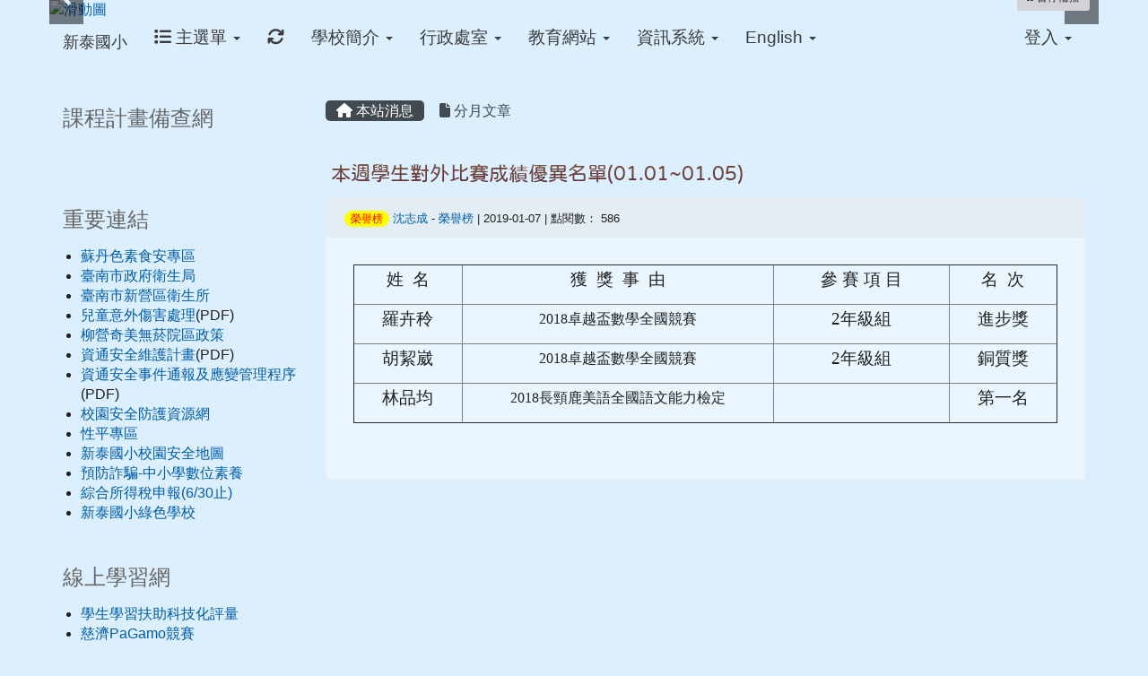

--- FILE ---
content_type: text/html; charset=UTF-8
request_url: https://www.htaes.tn.edu.tw/modules/tadnews/index.php?nsn=8867
body_size: 11591
content:
<!DOCTYPE html>
<html lang="zh-TW">
  <head>
        <!--目前$_SESSION['bootstrap']="3"; -->
    <!--將目前的資料夾名稱，設定為樣板標籤變數 theme_name-->
    
    <meta charset="UTF-8">
        <meta name="viewport" content="width=device-width, initial-scale=1.0, shrink-to-fit=no">
        <meta http-equiv="X-UA-Compatible" content="ie=edge">

        
        <meta name="robots" content="index,follow">
        <meta name="keywords" content="本週學生對外比賽成績優異名單(01.01~01.05)">
        <meta name="description" content="									姓&amp;nbsp; 名									獲&amp;nbsp; 獎 &amp;nbsp;事&amp;nbsp; 由									參 賽 項 目									名&amp;nbsp; 次													羅卉秢									2018卓越盃數學全國競賽									2年級組									進步獎													胡絜崴									2018卓越盃數學全國競賽									2年級組									銅質獎													林品均									2018長頸鹿美語全國語文能力檢定									&amp;nbsp;									第一名						&amp;nbsp;">
        <meta name="rating" content="general">
        <meta name="author" content="XOOPS">
        <meta name="copyright" content="Copyright @ 2001-2025">
        <meta name="generator" content="XOOPS">
        <meta property="og:title" content="本週學生對外比賽成績優異名單(01.01~01.05)">
        <meta property="og:type" content="website">


        <meta property="og:site_name" content="新泰國小">
        <meta property="og:description" content="									姓&nbsp; 名									獲&nbsp; 獎 &nbsp;事&nbsp; 由									參 賽 項 目									名&nbsp; 次													羅卉秢									2018卓越盃數學全國競賽									2年級組									進步獎													胡絜崴									2018卓越盃數學全國競賽									2年級組									銅質獎													林品均									2018長頸鹿美語全國語文能力檢定									&nbsp;									第一名						&nbsp;">
    <!-- 網站的標題及標語 -->
    <title>新泰國小 - 本週學生對外比賽成績優異名單(01.01~01.05)</title>

            <!-- Rss -->
        <link rel="alternate" type="application/rss+xml" title="RSS" href="https://www.htaes.tn.edu.tw/backend.php">
        <!-- icon -->
        <link href="https://www.htaes.tn.edu.tw/favicon.ico" rel="SHORTCUT ICON">
        <!-- Sheet Css -->
        <link rel="stylesheet" type="text/css" media="all" title="Style sheet" href="https://www.htaes.tn.edu.tw/xoops.css">
        <!-- XOOPS theme Sheet Css -->
        <link rel="stylesheet" type="text/css" media="all" title="Style sheet" href="https://www.htaes.tn.edu.tw/themes/school2015/css/xoops.css">
        <link href="https://www.htaes.tn.edu.tw/modules/tadtools/bootstrap3/css/bootstrap.css" rel="stylesheet" media="all">
        <!-- theme_color= bootstrap3 -->
        <!-- SmartMenus core CSS (required) -->
        <link href="https://www.htaes.tn.edu.tw/modules/tadtools/smartmenus/css/sm-core-css.css" media="all" rel="stylesheet">
        <!-- SmartMenus jQuery Bootstrap Addon CSS -->
        <link href="https://www.htaes.tn.edu.tw/modules/tadtools/smartmenus/addons/bootstrap/jquery.smartmenus.bootstrap.css" media="all" rel="stylesheet">
        <!-- HTML5 shim and Respond.js for IE8 support of HTML5 elements and media queries -->
        <!-- WARNING: Respond.js doesn't work if you view the page via file:// -->
        <!--[if lt IE 9]>
        <script src="https://oss.maxcdn.com/html5shiv/3.7.2/html5shiv.min.js"></script>
        <script src="https://oss.maxcdn.com/respond/1.4.2/respond.min.js"></script>
        <![endif]-->
        <!-- font-awesome -->
        <!-- Theme Sheet Css -->
        <link rel="stylesheet" type="text/css" media="all" href="https://www.htaes.tn.edu.tw/themes/school2015/css/style.css">

    <!-- 給模組套用的樣板標籤 -->
    <script src="https://www.htaes.tn.edu.tw/browse.php?Frameworks/jquery/jquery.js" type="text/javascript"></script>
<script src="https://www.htaes.tn.edu.tw/browse.php?Frameworks/jquery/plugins/jquery.ui.js" type="text/javascript"></script>
<script src="https://www.htaes.tn.edu.tw/modules/tadtools/jquery/jquery.ui.touch-punch.min.js" type="text/javascript"></script>
<script src="https://www.htaes.tn.edu.tw/include/xoops.js" type="text/javascript"></script>
<script src="https://www.htaes.tn.edu.tw/themes/school2015/language/tchinese_utf8/script.js" type="text/javascript"></script>
<script src="https://www.htaes.tn.edu.tw/modules/tadtools/jquery/jquery-migrate-3.5.2.js" type="text/javascript"></script>
<script src="https://www.htaes.tn.edu.tw/modules/tadtools/colorbox/jquery.colorbox.js" type="text/javascript"></script>
<script src="https://www.htaes.tn.edu.tw/modules/tadtools/prism/prism.js" type="text/javascript"></script>
<script src="https://www.htaes.tn.edu.tw/modules/tadtools/fancyBox/lib/jquery.mousewheel.pack.js" type="text/javascript"></script>
<script src="https://www.htaes.tn.edu.tw/modules/tadtools/fancyBox/source/jquery.fancybox.js" type="text/javascript"></script>
<script type="text/javascript">
//<![CDATA[

                jQuery(document).ready(function(){
                    $('.fancybox_nsn').fancybox({
                    
                    fitToView : true,
                    width   : '1920',
                    height    : '1080',
                    
                    
                    autoSize  : false,
                    closeClick  : false,
                    openEffect  : 'none',
                    closeEffect : 'none'
                    
                    
                    });
                });
            
//]]></script>
<script type="text/javascript" src="https://www.htaes.tn.edu.tw/class/textsanitizer/image/image.js"></script>
<script src="https://www.htaes.tn.edu.tw/modules/tadtools/sweet-alert/sweet-alert.js" type="text/javascript"></script>
<script type="text/javascript">
//<![CDATA[

            function delete_tad_news_func(nsn){
                swal({
                    title: '確定要刪除此資料？',
                    text: '相關資料通通都將會被移除！',
                    type: 'warning',
                    html: '',
                    showCancelButton: true,
                    confirmButtonColor: '#DD6B55',
                    confirmButtonText: '確定刪除！',
                    closeOnConfirm: false ,
                    allowOutsideClick: true
                },
                function(){
                    location.href='/modules/tadnews/index.php?op=delete_tad_news&nsn=' + nsn;
                });
            }
            
//]]></script>
<link rel="stylesheet" href="https://www.htaes.tn.edu.tw/modules/tadtools/jquery/themes/base/jquery.ui.all.css" type="text/css" />
<link rel="stylesheet" href="https://www.htaes.tn.edu.tw/language/tchinese_utf8/style.css" type="text/css" />
<link rel="stylesheet" href="https://www.htaes.tn.edu.tw/media/font-awesome/css/font-awesome.min.css" type="text/css" />
<link rel="stylesheet" href="https://www.htaes.tn.edu.tw/modules/tadtools/colorbox/colorbox.css" type="text/css" />
<link rel="stylesheet" href="https://www.htaes.tn.edu.tw/modules/tadtools/css/xoops.css" type="text/css" />
<link rel="stylesheet" href="https://www.htaes.tn.edu.tw/modules/tadtools/css/fontawesome6/css/all.min.css" type="text/css" />
<link rel="stylesheet" href="https://www.htaes.tn.edu.tw/modules/tadtools/prism/prism.css" type="text/css" />
<link rel="stylesheet" href="https://www.htaes.tn.edu.tw/modules/tadtools/fancyBox/source/jquery.fancybox.css?t=1768728106" type="text/css" />
<link rel="stylesheet" href="https://www.htaes.tn.edu.tw/modules/tadtools/sweet-alert/sweet-alert.css" type="text/css" />
<link rel="stylesheet" href="https://www.htaes.tn.edu.tw/modules/tadtools/css/xoops.css?t=20250304" type="text/css" />
<link rel="stylesheet" href="https://www.htaes.tn.edu.tw/modules/tadnews/css/module.css" type="text/css" />
<link rel="stylesheet" href="https://www.htaes.tn.edu.tw/modules/tadnews/css/module2.css" type="text/css" />
<link rel="stylesheet" href="https://www.htaes.tn.edu.tw/modules/tadtools/css/iconize.css" type="text/css" />



    <!-- 局部套用的樣式，如果有載入完整樣式 theme_css.tpl 那就不需要這一部份 -->
    <!--導覽工具列、區塊標題CSS設定開始 by hc-->
<style type="text/css">
  body{
    color:#202020;
    background-color: #dbefff;
    background-image: url('https://www.htaes.tn.edu.tw/uploads/tad_themes/school2015/bg/419.png');    background-position:  left top;
    background-repeat:  repeat;
    background-attachment:scroll;
    background-size: auto;
    font-size:12pt;
      }

  a{
    color:#005ca8;
      }

  a:hover{
    color:#a40019;
  }


    .leftBlock .blockTitle{
    font-size: 1.5em;    color: #666666;    background-color: transparent;        background-repeat: no-repeat;            border-radius: 5px;
    -moz-border-radius: 5px;
    -webkit-border-radius: 5px;
    -khtml-border-radius: 5px;
      }

  .leftBlock a.block_config,
  .leftBlock a.tad_block_config{
    float:right;
    position: relative;
    z-index: 1;
  }

    .leftBlock{
    .hr-dotted {
    border: 0;
    border-top: 1px dotted #999999;
}
  }
  
    .leftBlock .blockTitle{
    border:none;height:40px;line-height:40px;margin-bottom:10px;
  }
  
  
  .rightBlock .blockTitle{
    font-size: 1.5em;    color: #666666;    background-color: transparent;        background-repeat: no-repeat;            border-radius: 5px;
    -moz-border-radius: 5px;
    -webkit-border-radius: 5px;
    -khtml-border-radius: 5px;
      }

  .rightBlock a.block_config,
  .rightBlock a.tad_block_config{
    float:right;
    position: relative;
    z-index: 1;
  }

  
    .rightBlock .blockTitle{
    border:none;height:40px;line-height:40px;margin-bottom:10px;
  }
  
  
  .centerBlock .blockTitle{
    font-size: 1.5em;    color: #666666;    background-color: transparent;        background-repeat: no-repeat;            border-radius: 5px;
    -moz-border-radius: 5px;
    -webkit-border-radius: 5px;
    -khtml-border-radius: 5px;
      }

  .centerBlock a.block_config,
  .centerBlock a.tad_block_config{
    float:right;
    position: relative;
    z-index: 1;
  }

  
    .centerBlock .blockTitle{
    border:none;height:40px;line-height:40px;margin-bottom:10px;
  }
  
  
  .centerLeftBlock .blockTitle{
    font-size: 1.5em;    color: #6bbdff;    background-color: transparent;        background-repeat: no-repeat;            border-radius: 5px;
    -moz-border-radius: 5px;
    -webkit-border-radius: 5px;
    -khtml-border-radius: 5px;
      }

  .centerLeftBlock a.block_config,
  .centerLeftBlock a.tad_block_config{
    float:right;
    position: relative;
    z-index: 1;
  }

  
    .centerLeftBlock .blockTitle{
    border:none;height:40px;line-height:40px;margin-bottom:10px;
  }
  
  
  .centerRightBlock .blockTitle{
    font-size: 1.5em;    color: #6bbdff;    background-color: transparent;        background-repeat: no-repeat;            border-radius: 5px;
    -moz-border-radius: 5px;
    -webkit-border-radius: 5px;
    -khtml-border-radius: 5px;
      }

  .centerRightBlock a.block_config,
  .centerRightBlock a.tad_block_config{
    float:right;
    position: relative;
    z-index: 1;
  }

  
    .centerRightBlock .blockTitle{
    border:none;height:40px;line-height:40px;margin-bottom:10px;
  }
  
  
  .centerBottomBlock .blockTitle{
    font-size: 1.5em;    color: #6bbdff;    background-color: transparent;        background-repeat: no-repeat;            border-radius: 5px;
    -moz-border-radius: 5px;
    -webkit-border-radius: 5px;
    -khtml-border-radius: 5px;
      }

  .centerBottomBlock a.block_config,
  .centerBottomBlock a.tad_block_config{
    float:right;
    position: relative;
    z-index: 1;
  }

  
    .centerBottomBlock .blockTitle{
    border:none;height:40px;line-height:40px;margin-bottom:10px;
  }
  
  
  .centerBottomLeftBlock .blockTitle{
    font-size: 1.5em;    color: #6bbdff;    background-color: transparent;        background-repeat: no-repeat;            border-radius: 5px;
    -moz-border-radius: 5px;
    -webkit-border-radius: 5px;
    -khtml-border-radius: 5px;
      }

  .centerBottomLeftBlock a.block_config,
  .centerBottomLeftBlock a.tad_block_config{
    float:right;
    position: relative;
    z-index: 1;
  }

  
    .centerBottomLeftBlock .blockTitle{
    border:none;height:40px;line-height:40px;margin-bottom:10px;
  }
  
  
  .centerBottomRightBlock .blockTitle{
    font-size: 1.5em;    color: #6bbdff;    background-color: transparent;        background-repeat: no-repeat;            border-radius: 5px;
    -moz-border-radius: 5px;
    -webkit-border-radius: 5px;
    -khtml-border-radius: 5px;
      }

  .centerBottomRightBlock a.block_config,
  .centerBottomRightBlock a.tad_block_config{
    float:right;
    position: relative;
    z-index: 1;
  }

  
    .centerBottomRightBlock .blockTitle{
    border:none;height:40px;line-height:40px;margin-bottom:10px;
  }
  
  
  .footerCenterBlock .blockTitle{
                                border-radius: 5px;
    -moz-border-radius: 5px;
    -webkit-border-radius: 5px;
    -khtml-border-radius: 5px;
      }

  .footerCenterBlock a.block_config,
  .footerCenterBlock a.tad_block_config{
    float:right;
    position: relative;
    z-index: 1;
  }

  
  
  
  .footerLeftBlock .blockTitle{
                                border-radius: 5px;
    -moz-border-radius: 5px;
    -webkit-border-radius: 5px;
    -khtml-border-radius: 5px;
      }

  .footerLeftBlock a.block_config,
  .footerLeftBlock a.tad_block_config{
    float:right;
    position: relative;
    z-index: 1;
  }

  
  
  
  .footerRightBlock .blockTitle{
                                border-radius: 5px;
    -moz-border-radius: 5px;
    -webkit-border-radius: 5px;
    -khtml-border-radius: 5px;
      }

  .footerRightBlock a.block_config,
  .footerRightBlock a.tad_block_config{
    float:right;
    position: relative;
    z-index: 1;
  }

  
  
  

  .navbar-default {
  background-color: #dbefff;
  background-image: -moz-linear-gradient(top, #dbefff, #dbefff);
  background-image: -webkit-linear-gradient(top, #dbefff, #dbefff);
  background-image: -o-linear-gradient(top, #dbefff, #dbefff);
  background-image: linear-gradient(to bottom, #dbefff, #dbefff);
  background-image: -webkit-gradient(linear, 0 0, 0 100%, from(#dbefff), to());
  filter: progid:DXImageTransform.Microsoft.gradient(startColorstr=#dbefff, endColorstr=#dbefff, GradientType=0);
  min-height: inherit;
}

.navbar-default .navbar-nav > li > a {
  color: #3b3b3b;
  padding: 10px 15px;
    font-size: 1.2rem;
  }
.navbar-default .navbar-nav > li > a:focus,
.navbar-default .navbar-nav > li > a:hover {
  color:#5e003f;
}
.navbar-default .navbar-nav > li > a:hover {
  background-color: #f7ffd1;
  color:#5e003f;
}


.navbar-default .navbar-nav li.dropdown.open > .dropdown-toggle,
.navbar-default .navbar-nav li.dropdown.active > .dropdown-toggle,
.navbar-default .navbar-nav li.dropdown.open.active > .dropdown-toggle {
  background-color: #f7ffd1;
  color:#5e003f;
}

.navbar-default .navbar-navbar-btn {
  background-color: #dbefff;
  background-image: -moz-linear-gradient(top, #dbefff, #dbefff);
  background-image: -webkit-linear-gradient(top, #dbefff, #dbefff);
  background-image: -o-linear-gradient(top, #dbefff, #dbefff);
  background-image: linear-gradient(to bottom, #dbefff, #dbefff);
  background-image: -webkit-gradient(linear, 0 0, 0 100%, from(#dbefff), to());
  filter: progid:DXImageTransform.Microsoft.gradient(startColorstr=#dbefff, endColorstr=#dbefff, GradientType=0);

}

.dropdown-menu > li > a{
      font-size: 1.2rem;
  }




      .row-sm-eq {
        display: -webkit-box;
        display: -webkit-flex;
        display: -ms-flexbox;
        display:         flex;
        flex-direction: column;
    }
    @media (min-width:768px) {
        .row-sm-eq {
            flex-direction: row;
        }
    }
  </style>
<!--導覽工具列、區塊標題CSS設定 by hc-->
    <style type="text/css">
      body{
        font-family:;
      }

      #xoops_theme_left_zone{
              }

      #xoops_theme_right_zone{
              }
    </style>
  </head>

  <body >
    <!-- 頁面容器 -->

                <div class="container" style="margin-top:0px;">
      
      <div class="row " id="xoops_theme_content" style="width:auto;">
        <!-- logo -->
              </div>


      <div class="row " id="xoops_theme_content" style="width:auto;">
        <div class="col-sm-12">
          <div id="xoops_theme_content_display" style="background-color:#dbefff;">

              <!-- 頁首 -->
              <div class="row" id="xoops_theme_header">

                  <!-- 導覽列 -->
                  
                  <!-- 滑動圖 -->
                    <div class="row">
    <div class="col-sm-12" style="position:relative; ">

    
    <!-- 滑動圖 -->
    <link rel="stylesheet" type="text/css" href="https://www.htaes.tn.edu.tw/modules/tadtools/ResponsiveSlides/reset.css" >
<link rel="stylesheet" type="text/css" href="https://www.htaes.tn.edu.tw/modules/tadtools/ResponsiveSlides/responsiveslides.css?t=20260115" >
<script language="javascript" type="text/javascript" src="https://www.htaes.tn.edu.tw/modules/tadtools/ResponsiveSlides/responsiveslides.js"></script>

<!-- $slide_nav= -->
<script type="text/javascript">
    $(document).ready( function(){
        var slide = jQuery("#ThemeResponsiveSlides").responsiveSlides({
            auto: true,
            pager: false,
                        nav: true,
                        timeout: 5000,
            pause: true,
            pauseControls: true,
            namespace: 'callbacks'
        });

        $('#pause-slideshow').on('click', function() {
            var is_paused = $(this).hasClass('paused');
            if (is_paused) {
                $(this).removeClass('paused').html('<i class="fa fa-pause" aria-hidden="true"></i><span class="visually-hidden">暫停輪播</span>');
                // 這裡 ResponsiveSlides 沒有公開的 start/stop，但我們可以透過觸發行為或重置來模擬
                // 實際上最簡單的方法是切換 auto 參數，但該套件不支援動態修改。
                // 為了符合 AA，至少提供一個明顯的互動方式。
            } else {
                $(this).addClass('paused').html('<i class="fa fa-play" aria-hidden="true"></i><span class="visually-hidden">播放輪播</span>');
            }
        });
    });
</script>

<!-- 滑動圖片 -->
<div class="callbacks_container" style="position: relative;">
    <button id="pause-slideshow" class="btn btn-sm btn-light" style="position: absolute; bottom: 10px; right: 10px; z-index: 10;" aria-label="暫停輪播">
        <i class="fa fa-pause" aria-hidden="true"></i>
        <span class="visually-hidden">暫停輪播</span>
    </button>
    <ul class="rslides" id="ThemeResponsiveSlides" style="margin-top: 0px;">
                <li>
                        <a href="https://www.htaes.tn.edu.tw" ><img src="https://www.htaes.tn.edu.tw/uploads/tad_themes/school2015/slide/slide_1_2_e7n.jpg" alt="滑動圖"></a>
                                </li>
                <li>
                        <a href="https://www.htaes.tn.edu.tw" ><img src="https://www.htaes.tn.edu.tw/uploads/tad_themes/school2015/slide/slide_1_3_5b6.jpg" alt="滑動圖"></a>
                                </li>
                <li>
                        <a href="https://www.htaes.tn.edu.tw" ><img src="https://www.htaes.tn.edu.tw/uploads/tad_themes/school2015/slide/slide_1_4_oja.jpg" alt="滑動圖"></a>
                                </li>
            </ul>
</div>
<div class="clearfix"></div>
    </div>
  </div>

                  <!-- 導覽列 -->
                                      <script>
    function tad_themes_popup(URL) {
        $.colorbox({iframe:true, width:"80%", height:"90%",href : URL});
    }
</script>
<style>
    .navbar-default{
        border-color: transparent;
        border:none;
        border-radius:0px;
    }
</style>



    <nav id="main-nav" class="navbar navbar-default sticky-top" role="navigation" style="background-color:#dbefff;">
        <div class="container-fluid">
        <!-- Brand and toggle get grouped for better mobile display -->
        <div class="navbar-header">
            <button type="button" class="navbar-toggle collapsed" data-toggle="collapse" data-target="#bs-example-navbar-collapse-1">
            <span class="sr-only">Toggle navigation</span>
            <span class="icon-bar"></span>
            <span class="icon-bar"></span>
            <span class="icon-bar"></span>
            </button>
                                                <a class="navbar-brand" href="https://www.htaes.tn.edu.tw/index.php" style="color:#3b3b3b">新泰國小</a>
                                    </div>

        <!-- Collect the nav links, forms, and other content for toggling -->
        <div class="collapse navbar-collapse" id="bs-example-navbar-collapse-1">
            <a accesskey="U" href="#main-nav" title="上方導覽工具列" id="xoops_theme_nav_key" style="color: transparent; font-size: 0.625rem; position: absolute;">:::</a>
            <ul class="nav navbar-nav" id="main-menu-left">
                            <li class="dropdown">
        <a class="dropdown-toggle" data-toggle="dropdown" href="index.php">
            <span class="fa fa-list"></span>            主選單
            <span class="caret"></span>
        </a>
        <ul class="dropdown-menu" role="menu">
                            <li><a href="https://www.htaes.tn.edu.tw/modules/tad_login/" target="_self"><span class="fa fa-th-list"></span> 快速登入</a></li>
                            <li><a href="https://www.htaes.tn.edu.tw/modules/tad_player/" target="_self"><span class="fa fa-th-list"></span> 影音播放</a></li>
                            <li><a href="https://www.htaes.tn.edu.tw/modules/tadtools/" target="_self"><span class="fa fa-th-list"></span> Tad Tools 工具包</a></li>
                            <li><a href="https://www.htaes.tn.edu.tw/modules/tad_web/" target="_self"><span class="fa fa-th-list"></span> 多人網頁系統</a></li>
                            <li><a href="https://www.htaes.tn.edu.tw/modules/tad_book3/" target="_self"><span class="fa fa-th-list"></span> 線上書籍</a></li>
                            <li><a href="https://www.htaes.tn.edu.tw/modules/tad_adm/" target="_self"><span class="fa fa-th-list"></span> 站長工具箱</a></li>
                            <li><a href="https://www.htaes.tn.edu.tw/modules/tinyd0/" target="_self"><span class="fa fa-th-list"></span> TinyD0</a></li>
                            <li><a href="https://www.htaes.tn.edu.tw/modules/tad_uploader/" target="_self"><span class="fa fa-th-list"></span> 網路硬碟</a></li>
                            <li><a href="https://www.htaes.tn.edu.tw/modules/tad_lunch3/" target="_self"><span class="fa fa-th-list"></span> 午餐資訊</a></li>
                            <li><a href="https://www.htaes.tn.edu.tw/modules/tad_blocks/" target="_self"><span class="fa fa-th-list"></span> 進階區塊管理</a></li>
                            <li><a href="https://www.htaes.tn.edu.tw/modules/kw_club/" target="_self"><span class="fa fa-th-list"></span> 社團報名系統</a></li>
                            <li><a href="https://www.htaes.tn.edu.tw/modules/tad_assignment/" target="_self"><span class="fa fa-th-list"></span> 作業上傳展示</a></li>
                            <li><a href="https://www.htaes.tn.edu.tw/modules/profile/" target="_self"><span class="fa fa-th-list"></span> 用戶管理</a></li>
                            <li><a href="https://www.htaes.tn.edu.tw/modules/tadnews/" target="_self"><span class="fa fa-th-list"></span> 本站消息</a></li>
                    </ul>
    </li>
            
        <li>
            <a href="https://www.htaes.tn.edu.tw/modules/tadtools/ajax_file.php?op=remove_json" title="重取設定"><i class="fa fa-refresh" title="重整畫面圖示"></i><span class="sr-only visually-hidden">重新取得佈景設定</span>
            </a>
        </li>
                <li>
        <a class="dropdown-toggle" data-toggle="dropdown"  >
         學校簡介  <span class="caret"></span>        </a>
                                                                                <ul class="dropdown-menu">
                    <li>
                <a  href="https://www.htaes.tn.edu.tw/modules/tad_book3/page.php?tbdsn=35" target="_self">
                 創校大事紀
                                </a>
                            </li>
                    <li>
                <a  href="https://www.htaes.tn.edu.tw/modules/tad_book3/page.php?tbdsn=36" target="_self">
                 新泰由來
                                </a>
                            </li>
                    <li>
                <a  href="https://www.htaes.tn.edu.tw/modules/tad_book3/page.php?tbdsn=37" target="_self">
                 學區分布
                                </a>
                            </li>
                    <li>
                <a  href="https://www.htaes.tn.edu.tw/modules/tad_book3/page.php?tbsn=9&tbdsn=200" target="_self">
                 教職員工
                                </a>
                            </li>
                    <li>
                <a tabindex="-1" href="https://www.htaes.tn.edu.tw/modules/tad_book3/page.php?tbdsn=51" target="_self">
                 學校位置
                <span class="caret"></span>                </a>
                                                            <ul class="dropdown-menu">
                    <li>
                <a  href="https://www.htaes.tn.edu.tw/modules/tad_book3/page.php?tbdsn=51" target="_self">
                 簡圖
                                </a>
                            </li>
                    <li>
                <a  href="https://www.google.com.tw/maps/place/教育部永續校園_台南市新泰國民小學/@23.3155837,120.3253257,16z/data=!4m8!1m2!3m1!2z5pWZ6IKy6YOo5rC457qM5qCh5ZySX-WPsOWNl-W4guaWsOazsOWci-awkeWwj-WtuA!3m4!1s0x346e85eb836282e3:0x305fe73c2b7a5cec!8m2!3d23.3161193!4d120.3256586" target="_blank">
                 Google
                                </a>
                            </li>
            </ul>
                            </li>
                    <li>
                <a  href="https://www.htaes.tn.edu.tw/modules/tad_player/play.php?psn=26" target="_self">
                 新泰校歌
                                </a>
                            </li>
                    <li>
                <a  href="https://www.facebook.com/HsinTaiTainan/" target="_blank">
                 新泰幸福報報FB
                                </a>
                            </li>
                    <li>
                <a  href="https://www.htaes.tn.edu.tw/modules/tad_book3/page.php?tbdsn=38" target="_self">
                 學校分機
                                </a>
                            </li>
            </ul>
                                        </li>
    <li>
        <a class="dropdown-toggle" data-toggle="dropdown"  >
         行政處室  <span class="caret"></span>        </a>
                                                                                <ul class="dropdown-menu">
                    <li>
                <a  href="http://163.26.205.2/~master/principal/" target="_self">
                 校長室
                                </a>
                            </li>
                    <li>
                <a  href="https://www.htaes.tn.edu.tw/modules/tadnews/index.php?nsn=10912" target="_self">
                 教務處
                                </a>
                            </li>
                    <li>
                <a  href="https://www.htaes.tn.edu.tw/modules/tad_web/index.php?WebID=55" target="_self">
                 學務處
                                </a>
                            </li>
                    <li>
                <a  href="https://www.htaes.tn.edu.tw/modules/tadnews/index.php?ncsn=10&nsn=10962" target="_self">
                 總務處
                                </a>
                            </li>
                    <li>
                <a tabindex="-1" href="https://www.htaes.tn.edu.tw/modules/tadnews/index.php?ncsn=11&nsn=10913" target="_self">
                 輔導室
                <span class="caret"></span>                </a>
                                                            <ul class="dropdown-menu">
                    <li>
                <a  href="https://www.htaes.tn.edu.tw/modules/tad_web/index.php?WebID=54" target="_self">
                 巡迴輔導班
                                </a>
                            </li>
            </ul>
                            </li>
                    <li>
                <a  href="http://kid.htaes.tn.edu.tw/" target="_blank">
                 幼兒園
                                </a>
                            </li>
            </ul>
                                        </li>
    <li>
        <a class="dropdown-toggle" data-toggle="dropdown"  >
         教育網站  <span class="caret"></span>        </a>
                                                                                <ul class="dropdown-menu">
                    <li>
                <a  href="https://www.htaes.tn.edu.tw/modules/tad_web/index.php?WebID=37" target="_self">
                 本土教育
                                </a>
                            </li>
                    <li>
                <a  href="https://familyedu.moe.gov.tw/docDetail.aspx?uid=1043&pid=1040&docid=132141" target="_self">
                 edu摩客師
                                </a>
                            </li>
                    <li>
                <a  href="http://www.eco-schools.org/" target="_blank">
                 台美生態學校
                                </a>
                            </li>
                    <li>
                <a  href="https://www.htaes.tn.edu.tw/modules/tad_web/index.php?WebID=31" target="_self">
                 能源推廣
                                </a>
                            </li>
                    <li>
                <a  href="http://css000000121801.tw.class.uschoolnet.com/" target="_self">
                 家庭教育網
                                </a>
                            </li>
                    <li>
                <a  href="https://sbasa.rcpet.edu.tw/SBASA/HomePage/index.aspx" target="_self">
                 標準本位評量
                                </a>
                            </li>
                    <li>
                <a  href="https://www3.inservice.edu.tw/" target="_self">
                 全國教師在職進修網
                                </a>
                            </li>
                    <li>
                <a  href="https://study.hle.com.tw" target="_blank">
                <i class="fa fa-thumbs-o-up"></i> 翰林全國師生網
                                </a>
                            </li>
                    <li>
                <a  href="https://www.htaes.tn.edu.tw/modules/tad_web/block.php?WebID=32" target="_self">
                 健康促進學校
                                </a>
                            </li>
            </ul>
                                        </li>
    <li>
        <a class="dropdown-toggle" data-toggle="dropdown"  >
         資訊系統  <span class="caret"></span>        </a>
                                                                                <ul class="dropdown-menu">
                    <li>
                <a  href="http://std.tn.edu.tw/SIS/" target="_blank">
                 學籍系統
                                </a>
                            </li>
                    <li>
                <a  href="https://assist.tn.edu.tw/" target="_self">
                 輔導系統
                                </a>
                            </li>
                    <li>
                <a  href="https://9std-mgt.k12ea.gov.tw/" target="_self">
                 國小學生資源網
                                </a>
                            </li>
                    <li>
                <a  href="https://csdm.dgbas.gov.tw" target="_blank">
                 軟體攤銷系統
                                </a>
                            </li>
                    <li>
                <a  href="https://read.moe.edu.tw/114781/library" target="_blank">
                 新泰圖書系統
                                </a>
                            </li>
                    <li>
                <a  href="https://odm.tn.edu.tw/SPEED30/Account/MultiLogin" target="_self">
                 公文系統_新
                                </a>
                            </li>
                    <li>
                <a  href="http://edit.tn.edu.tw/kw/" target="_blank">
                 文書編輯共通平台
                                </a>
                            </li>
                    <li>
                <a  href="https://mail.tn.edu.tw/" target="_blank">
                 南市資訊中心電子郵件
                                </a>
                            </li>
                    <li>
                <a  href="https://nts.tanet.edu.tw/" target="_blank">
                 教育部網速測試
                                </a>
                            </li>
                    <li>
                <a  href="https://ecpa.dgpa.gov.tw/" target="_blank">
                 人事服務網
                                </a>
                            </li>
                    <li>
                <a  href="https://www.sdc.org.tw/" target="_self">
                 校園數位內容與教學軟體
                                </a>
                            </li>
                    <li>
                <a  href="https://dlearning.tn.edu.tw/" target="_self">
                 南市數位學習辦公室
                                </a>
                            </li>
                    <li>
                <a  href="https://tainan.cloudhr.tw/tn_school/login.aspx" target="_self">
                 雲端差勤管理系統
                                </a>
                            </li>
                    <li>
                <a  href="https://repair.tn.edu.tw/" target="_self">
                 資訊中心報修網站
                                </a>
                            </li>
                    <li>
                <a  href="https://drive.google.com/drive/folders/11B1KWB3UT0RDLojILSwXbvRYQpDkVfmK?usp=drive_link" target="_blank">
                 學校課表
                                </a>
                            </li>
            </ul>
                                        </li>
    <li>
        <a class="dropdown-toggle" data-toggle="dropdown"  >
         English  <span class="caret"></span>        </a>
                                                                                <ul class="dropdown-menu">
                    <li>
                <a  href="http://en.htaes.tn.edu.tw/" target="_blank">
                 English Web
                                </a>
                            </li>
                    <li>
                <a  href="https://en.htaes.tn.edu.tw/uploads/School_Brochure.html" target="_blank">
                 School_Brochure
                                </a>
                            </li>
            </ul>
                                        </li>
            </ul>

            <ul class="nav navbar-nav navbar-right" id="main-menu-right">
                        <li id="preview-menu">
                <a class="dropdown-toggle" data-toggle="dropdown">
                登入 <span class="caret"></span>
                </a>
                  <ul class="dropdown-menu" role="menu" aria-labelledby="dLabel">
          <li>
        <form action="https://www.htaes.tn.edu.tw/user.php" method="post" class="form-horizontal" role="form">
          <fieldset style="min-width: 200px; margin: 10px;">
            <legend>
            登入            </legend>
                        <div class="form-group">
              <label class="col-sm-4 control-label" for="uname">
                帳號
              </label>
              <div class="col-sm-8">
                <input type="text" name="uname"  id="uname" placeholder="請輸入帳號"  class="form-control">
              </div>
            </div>

            <div class="form-group">
              <label class="col-sm-4 control-label" for="pass">
                密碼
              </label>
              <div class="col-sm-8">
              <input type="password" name="pass" id="pass" placeholder="請輸入密碼" class="form-control">
              </div>
            </div>

            <div class="form-group">
              <label class="col-sm-4 control-label">
              </label>
              <div class="col-sm-8">
                <input type="hidden" name="xoops_redirect" value="/modules/tadnews/index.php?nsn=8867">
                <input type="hidden" name="rememberme" value="On">
                <input type="hidden" name="op" value="login">
                <input type="hidden" name="xoops_login" value="1">
                <button type="submit" class="btn btn-primary btn-block">登入</button>
              </div>
            </div>

                      </fieldset>
        </form>

      </li>
                <li>
            <div class="row">
                                                            <div class="col-12">
                            <a href="https://www.htaes.tn.edu.tw/modules/tad_login/index.php?login&op=tn" class="btn me-2" style="display: block; margin: 4px; border: none; ">
                                <img src="https://www.htaes.tn.edu.tw/modules/tad_login/images/tn.png" alt="使用 臺南市 OpenID  快速登入" title="使用 臺南市 OpenID  快速登入" style="width: 32px;height: 32px;object-fit: contain;">
                                使用 臺南市 OpenID  快速登入
                            </a>
                        </div>
                                                </div>
        </li>
      </ul>
            </li>
                        </ul>
        </div>
        </div>
    </nav>

            <script type="text/javascript" src="https://www.htaes.tn.edu.tw/modules/tadtools/jquery.sticky/jquery.sticky.js"></script>
        <script type="text/javascript">
        $(document).ready(function(){
            $("#nav-container").sticky({topSpacing:0 , zIndex: 100});
        });
        </script>
    
                                </div>

              <!-- 載入布局 -->
              <div id="xoops_theme_content_zone" class="row row-sm-eq" style="background-color:#dbefff;">
      
      <div id="xoops_theme_center_zone" class="col-sm-9 col-sm-push-3" style="">
        <a accesskey="C" href="#xoops_theme_center_zone" title="中間區域（包含中間區塊及主內容）" id="xoops_theme_center_zone_key" style="color: transparent; font-size: 0.625rem; position: absolute;">:::</a>
<div id="xoops_theme_center" style="">
    <div class="row">
    <div class="col-sm-6"></div>
    <div class="col-sm-6"></div>
  </div>

    <div id="xoops_contents">
    
        <nav class='toolbar_bootstrap_nav'>
            <ul>
            <li class='current' title='本站消息'><a href='https://www.htaes.tn.edu.tw/modules/tadnews/index.php' ><i class='fa fa-home'></i> 本站消息</a></li><li ><a href='https://www.htaes.tn.edu.tw/modules/tadnews/archive.php' ><i class='fa fa-file'></i> 分月文章</a></li>
            </ul>
        </nav>
<!--TadNews Start-->
<div style="margin-bottom: 30px;">
    
</div>



                        <div class="news_page_container">
                <div >
                    <h3 class="my">
                        <a href="https://www.htaes.tn.edu.tw/modules/tadnews/index.php?nsn=8867">
                        本週學生對外比賽成績優異名單(01.01~01.05)
                        </a>
                    </h3>
                </div>

                <div class="news_page_content">
                    <div class="row news_page_info">
                        <div class="col-md-6">
                            <a class='badge' style='background-color: #ffff00; font-weight: normal; color: #ff0000; text-shadow:none;' href='https://www.htaes.tn.edu.tw/modules/tadnews/index.php?tag_sn=5'>榮譽榜</a>

                            <span class="news_page_info_text">
                                <a href="https://www.htaes.tn.edu.tw/userinfo.php?uid=158">沈志成</a>
                                -
                                <a href="https://www.htaes.tn.edu.tw/modules/tadnews/index.php?ncsn=27">榮譽榜</a>
                                |
                                2019-01-07
                                |
                                點閱數：
                                586
                            </span>
                            
                        </div>
                        <div class="col-md-6 text-right text-end"></div>
                    </div>
                    <div style="margin: 30px;">
                        
                        <table align="center" border="1" cellpadding="0" cellspacing="0">
	<tbody>
		<tr>
			<td style="width: 135px;">
			<p align="center"><span style="font-size: 14pt;"><span style="font-family: 標楷體;">姓&nbsp; 名</span></span></p>
			</td>
			<td style="width: 388px;">
			<p align="center"><span style="font-size: 14pt;"><span style="font-family: 標楷體;">獲&nbsp; 獎 &nbsp;事&nbsp; 由</span></span></p>
			</td>
			<td style="width: 218px;">
			<p align="center"><span style="font-size: 14pt;"><span style="font-family: 標楷體;">參 賽 項 目</span></span></p>
			</td>
			<td style="width: 132px;">
			<p align="center"><span style="font-size: 14pt;"><span style="font-family: 標楷體;">名&nbsp; 次</span></span></p>
			</td>
		</tr>
		<tr>
			<td style="width: 135px;">
			<p align="center"><span style="font-size: 14pt;"><span style="font-family: 標楷體;">羅卉秢</span></span></p>
			</td>
			<td style="width: 388px;">
			<p align="center"><span style="font-size: medium;"><span style="font-family: 標楷體;">2018</span></span><span style="font-family: 標楷體;">卓越盃數學全國競賽</span></p>
			</td>
			<td style="width: 218px;">
			<p align="center"><span style="font-size: 14pt;"><span style="font-family: 標楷體;">2</span></span><span style="font-size: 14pt;"><span style="font-family: 標楷體;">年級組</span></span></p>
			</td>
			<td style="width: 132px;">
			<p align="center"><span style="font-size: 14pt;"><span style="font-family: 標楷體;">進步獎</span></span></p>
			</td>
		</tr>
		<tr>
			<td style="width: 135px;">
			<p align="center"><span style="font-size: 14pt;"><span style="font-family: 標楷體;">胡絜崴</span></span></p>
			</td>
			<td style="width: 388px;">
			<p align="center"><span style="font-size: medium;"><span style="font-family: 標楷體;">2018</span></span><span style="font-family: 標楷體;">卓越盃數學全國競賽</span></p>
			</td>
			<td style="width: 218px;">
			<p align="center"><span style="font-size: 14pt;"><span style="font-family: 標楷體;">2</span></span><span style="font-size: 14pt;"><span style="font-family: 標楷體;">年級組</span></span></p>
			</td>
			<td style="width: 132px;">
			<p align="center"><span style="font-size: 14pt;"><span style="font-family: 標楷體;">銅質獎</span></span></p>
			</td>
		</tr>
		<tr>
			<td style="width: 135px;">
			<p align="center"><span style="font-size: 14pt;"><span style="font-family: 標楷體;">林品均</span></span></p>
			</td>
			<td style="width: 388px;">
			<p align="center"><span style="font-size: medium;"><span style="font-family: 標楷體;">2018</span></span><span style="font-family: 標楷體;">長頸鹿美語全國語文能力檢定</span></p>
			</td>
			<td style="width: 218px;">
			<p align="center">&nbsp;</p>
			</td>
			<td style="width: 132px;">
			<p align="center"><span style="font-size: 14pt;"><span style="font-family: 標楷體;">第一名</span></span></p>
			</td>
		</tr>
	</tbody>
</table>

<div style="clear: both;">&nbsp;</div>

                    </div>

                    <div style="clear:both;"></div>
                </div>

                
                

                            </div>
        
            

<script type="text/javascript">
    $(document).ready(function(){
        $('[data-toggle="tooltip"]').tooltip();
        $('[data-bs-toggle="tooltip"]').tooltip();
    });
</script>
  </div>

  
  <div class="row">
    <div class="col-sm-6"></div>
    <div class="col-sm-6"></div>
  </div>
</div>      </div>

      <div id="xoops_theme_left_zone" class="col-sm-3 col-sm-pull-9" style="background-color:#dbefff;">
        <div id="xoops_theme_left" style="background-color:#dbefff;">
          <a accesskey="L" href="#xoops_theme_left_zone" title="左邊區域（視佈景版型不同可能包含左右兩側之區塊）" id="xoops_theme_left_zone_key" style="color: transparent; font-size: 0.625rem; position: absolute;">:::</a>
                      
            <div class="leftBlock">
        
            <h3 class="blockTitle">
            
                            課程計畫備查網
                    </h3>
            <div class="blockContent" style="clear:both;">
          <p><a href="http://course.tn.edu.tw/school.aspx?sch=114781" target="_blank"><img alt="" src="https://www.htaes.tn.edu.tw/uploads/tad_blocks/image/0112.png" style="height:60px;" /><span class="sr-only">link to http://course.tn.edu.tw/school.aspx?sch=114781</span></a></p>

<hr class="hr-dotted" />

        </div>
      </div>
                <div class="leftBlock">
        
            <h3 class="blockTitle">
            
                            重要連結
                    </h3>
            <div class="blockContent" style="clear:both;">
          <ul>
	<li><a href="https://reurl.cc/QeAqqq" target="_blank">蘇丹色素食安專區 </a></li>
	<li><a href="https://health.tainan.gov.tw/" target="_blank">臺南市政府衛生局</a></li>
	<li><a href="https://tnssyhs.tainan.gov.tw/" target="_blank">臺南市新營區衛生所</a></li>
	<li><a href="https://www.htaes.tn.edu.tw/uploads/tad_blocks/file/%E5%AD%B8%E7%AB%A5%E6%84%8F%E5%A4%96%E5%82%B7%E5%AE%B3%E8%99%95%E7%90%86%E6%B5%81%E7%A8%8B.pdf">兒童意外傷害處理</a>(PDF)</li>
	<li><a href="https://www.chimei.org.tw/newindex/nonsmok/nonsmok.html">柳營奇美無菸院區政策</a></li>
	<li><a href="https://www.htaes.tn.edu.tw/uploads/tad_blocks/file/%E6%96%B0%E6%B3%B0%E5%9C%8B%E5%B0%8F2024%E8%B3%87%E9%80%9A%E5%AE%89%E5%85%A8%E7%B6%AD%E8%AD%B7%E8%A8%88%E7%95%AB.pdf" target="_blank">資通安全維護計畫</a>(PDF)</li>
	<li><a href="https://www.htaes.tn.edu.tw/uploads/tad_blocks/file/%E6%96%B0%E6%B3%B0%E5%9C%8B%E5%B0%8F2024%E8%B3%87%E9%80%9A%E5%AE%89%E5%85%A8%E4%BA%8B%E4%BB%B6%E9%80%9A%E5%A0%B1%E5%8F%8A%E6%87%89%E8%AE%8A%E7%AE%A1%E7%90%86%E7%A8%8B%E5%BA%8F2.pdf">資通安全事件通報及應變管理程序</a>(PDF)</li>
	<li><a href="https://enc.moe.edu.tw/" target="_blank">校園安全防護資源網</a></li>
	<li><a href="https://drive.google.com/drive/folders/1N4i5COArLjNmyAkIeUvsvj-xHC7plUQM?usp=drive_link" target="_blank">性平專區</a></li>
        <li><a href="https://drive.google.com/file/d/1yuKUhvrd4Ovq4f5Sa6eF8Dkc9TUoMqG7/view?usp=drive_link" target="_blank">新泰國小校園安全地圖</a></li>
        <li><a href="https://eliteracy.edu.tw/Shorts/xiaohongshu.html" target="_blank">預防詐騙-中小學數位素養</a></li>
        <li><a href="https://gov.tw/pGJ" target="_blank">綜合所得稅申報(6/30止)</a></li>
        <li><a href="https://drive.google.com/drive/folders/1tcygR6ePYuD59dQ6hZIX0Qs8d28F5Zq8" target="_blank">新泰國小綠色學校</a></li>
</ul>
<hr class="hr-dotted" />

        </div>
      </div>
                <div class="leftBlock">
        
            <h3 class="blockTitle">
            
                            線上學習網 
                    </h3>
            <div class="blockContent" style="clear:both;">
          <ul>
	<li><a href="https://exam2.tcte.edu.tw/teac_school/" target="_blank">學生學習扶助科技化評量</a></li>
	<li><a href="https://www.pagamo.org/course/TZUCHIEP" target="_blank">慈濟PaGamo競賽</a></li>
	<li><a href="https://video.cloud.edu.tw/video/co_topic.php?cat=18/" rel="noopener external" target="_blank" title="">教育媒體影音</a></li>
	<li><a href="https://www.ptsplus.tv/channel/20/" rel="noopener external" target="_blank" title="">公視 OTT 影音平台</a></li>
	<li><a href="https://hlearning.tn.edu.tw/" rel="noopener external" target="_blank" title="">臺南市線上自主學習網</a></li>
	<li><a href="https://adl.edu.tw/" rel="noopener external" target="_blank" title="">因材網</a></li>
	<li><a href="https://icourse.tn.edu.tw/" rel="noopener external" target="_blank" title="">愛課網</a></li>
	<li><a href="https://www.learnmode.net/" rel="noopener external" target="_blank" title="">LearnMode 學習吧</a></li>
	<li><a href="https://adl.edu.tw/hero/" rel="noopener external" target="_blank" title="">因雄崛起</a></li>
	<li><a href="http://videoshop.ntdtv.com.tw/loginnow" rel="noopener external" target="_blank" title="">悠遊字在</a></li>
	<li><a href="https://o365.k12cc.tw/" rel="noopener external" target="_blank" title="">OpenID for Office365</a></li>
	<li><a href="https://drive.google.com/a/go.edu.tw" rel="noopener external" target="_blank" title="">OpenID for Google (15g)</a></li>
	<li><a href="https://drive.google.com/a/gm.tn.edu.tw" rel="noopener external" target="_blank" title="">OpenID for Google (100g)</a></li>
	<li><a href="https://estdpassport.tn.edu.tw/StdResetPW.aspx/" rel="noopener external" target="_blank" title="">重設 OpenID密碼</a></li>
	<li><a href="https://en.htaes.tn.edu.tw/uploads/web/index.html" rel="noopener external" target="_blank" title="">新泰國小電腦教學</a></li>
</ul>

<hr class="hr-dotted" />

        </div>
      </div>
                <div class="leftBlock">
        
            <h3 class="blockTitle">
            
                            英語教學
                    </h3>
            <div class="blockContent" style="clear:both;">
          <ul>
  <li><a href="https://www.icrt.com.tw/news_lunchbox.php?&amp;mlevel1=7&amp;mlevel2=96" target="_blank">ICRT News Lunchbox</a></li>
  <li><a href="https://etlady.tw/" target="_blank">澎湖灣英語線上測驗</a></li>
  <li><a href="https://www.coolenglish.edu.tw/" target="_blank">CoolEnglish
    <br />
    英語線上學習平台</a></li>
  <li><a href="https://drive.google.com/file/d/1bl48C8d8aXeKkway2nLOFw4SsOtOQiqa/view?usp=sharing" target="_blank">114上新泰盃ICRT
    <br />
    聽力競賽活動辦法</a></li>
</ul>
<hr class="hr-dotted" />

        </div>
      </div>
                <div class="leftBlock">
        
            <h3 class="blockTitle">
            
                            校內行政專區
                    </h3>
            <div class="blockContent" style="clear:both;">
          <ul>
	<li><a href="https://www.htaes.tn.edu.tw/modules/tadnews/post.php">發佈公告</a></li>
	<li><a href="https://docs.google.com/forms/d/1IEE-djcuy6n6JTi4YPEcbJAZs9KVYYHBXqyyF9TbFf4/edit" target="_blank">傳染病週報表</a></li>
	<li><a href="https://class.tn.edu.tw/index.php#home" target="_blank">班網使用教學</a></li>
</ul>
<hr class="hr-dotted" />

        </div>
      </div>
                <div class="leftBlock">
        
            <h3 class="blockTitle">
            
                            公開徵信專區
                    </h3>
            <div class="blockContent" style="clear:both;">
          <ul>
	<li><a href="https://drive.google.com/drive/folders/1_STPZERQpZQ8aWElIz26CwXtU9l63_a2?usp=drive_link"  target="_blank">收支明細</a></li>
</ul>
<hr class="hr-dotted" />

        </div>
      </div>
                <div class="leftBlock">
        
            <h3 class="blockTitle">
            
                            會長感恩聯誼會
                    </h3>
            <div class="blockContent" style="clear:both;">
          <ul>
	<li><a href="https://drive.google.com/drive/folders/1wpn-g57KQYqAxGvS4-70ndryN5HOXV_F"  target="_blank">114感恩茶會相簿</a></li>
	<li><a href="https://drive.google.com/drive/folders/1iI_TD5wzVSJocs87C4FKEQSGJ_Se_fe2?usp=sharing"  target="_blank">感恩茶會相簿總表</a></li>
</ul>
<hr class="hr-dotted" />

        </div>
      </div>
                <div class="leftBlock">
        
            <h3 class="blockTitle">
            
                            低碳生活校園標章
                    </h3>
            <div class="blockContent" style="clear:both;">
          <ul>
	<li><a href="https://drive.google.com/drive/folders/16jf1siYgsVzlGq4kQkXjmwlWScAYvNwg?usp=drive_link"  target="_blank">113低碳生活校園標章檔案</a></li>
</ul>
<hr class="hr-dotted" />

        </div>
      </div>
                <div class="leftBlock">
        
            <h3 class="blockTitle">
            
                            教師(育)會
                    </h3>
            <div class="blockContent" style="clear:both;">
          <ul>
		<li><a href="http://www.tneu.org.tw/"   target="_blank">台南市教師會</a></li>
		<li><a href="http://www.tpea.org.tw/"   target="_blank">台灣省教育會</a></li>
	  	<li><a href="http://www.tneu.org.tw/shop/"   target="_blank">雲端合作社</a></li>
		<li><a href="http://www.tneu.org.tw/tneu/modules/tad_uploader/index.php?op=dlfile&amp;cfsn=772&amp;cat_sn=10&amp;name=2015%E5%85%A5%E6%9C%83%E7%94%B3%E8%AB%8B%E6%9B%B8.pdf"   target="_blank">入會申請書</a></li>
	</ul>  
<hr class="hr-dotted" />

        </div>
      </div>
                <div class="leftBlock">
        
            <h3 class="blockTitle">
            
                            搜尋
                    </h3>
            <div class="blockContent" style="clear:both;">
          <div class="text-center">

    <form role="search" action="https://www.htaes.tn.edu.tw/search.php" method="get">

        <div class="input-group">

            <input class="form-control" type="text" name="query" title="search" placeholder="請輸入關鍵字">

            <input type="hidden" name="action" value="results">

            <span class="input-group-btn">

                <button class="btn btn-primary" type="submit">
                    <span class="glyphicon glyphicon-search"></span>
                    <span class="sr-only">search</span>
                </button>

            </span>

        </div>

    </form>

    <p class="text-right text-end">
        <a href="https://www.htaes.tn.edu.tw/search.php">
            進階搜尋
        </a>
    </p>
</div>

        </div>
      </div>
                
                  </div>
      </div>
        <div style="clear: both;"></div>
</div>
              <!-- 頁尾 -->
                              <style>
                  #xoops_theme_footer a,#xoops_theme_footer a:hover,#xoops_theme_footer a:active ,#xoops_theme_footer a:visited {
                    color:;
                  }
                </style>
                <div id="xoops_theme_footer" class="row" style="clear:both;margin-bottom:0px;height:;background: ;">
                  <div class="col-sm-12" style="padding:;color:;">
                                        <table border="0" width="100%" div="center">
    <tr>
        <td width="30%" align=right><img src="http://www.htaes.tn.edu.tw/uploads/tad_book3/image/%E6%96%B0%E6%B3%B0%E7%B0%A1%E4%BB%8B/%E6%96%B0%E6%B3%B0%E6%A0%A1%E5%BE%BD1.png"></td>
        <td width="50%" align=left>
OID:2.16.886.111.90028.90009.100005　395090400Y<br>
地址：臺南市新營區新東里東學路77號(73064)<br>
電話：06-6330496 傳真：06-6330495<br>
統一編號：17023246
 </td>
    </tr>
</table>
                  </div>
                </div>
                      </div>
      </div>
    </div>

    <!-- 載入bootstrap -->
    <!--Bootstrap js-->
<script src="https://www.htaes.tn.edu.tw/modules/tadtools/bootstrap3/js/bootstrap.js"></script>

<!-- SmartMenus jQuery plugin -->
<script type="text/javascript" src="https://www.htaes.tn.edu.tw/modules/tadtools/smartmenus/jquery.smartmenus.js"></script>

<!-- SmartMenus jQuery Bootstrap Addon -->
<script type="text/javascript" src="https://www.htaes.tn.edu.tw/modules/tadtools/smartmenus/addons/bootstrap/jquery.smartmenus.bootstrap.js"></script>

<script type="text/javascript">
// SmartMenus init
$(function() {
    $('#main-menu').smartmenus({
        hideTimeout: 0,      // 滑鼠移開不延遲關閉
                    showOnClick: false,
            noMouseOver: false,// 滑鼠移過開啟
                hideOnClick: true, // 點擊外部時關閉
                bottomToTopSubMenus: false
            });
});
</script>
    <!-- 載入自訂js -->
    <script type="text/javascript">
  $(document).ready(function(){
    $("select[name='xoops_theme_select']").addClass("form-control");
    $("input[name='query']").addClass("form-control");
    $("input[name='uname']").addClass("form-control");
    $("input[name='pass']").addClass("form-control");
    $('iframe:not([title])').attr('title','iframe content');
    
  });
</script>



    
    <!-- 顯示參數，開發用，開發完可刪除 -->
    
  </body>
</html>